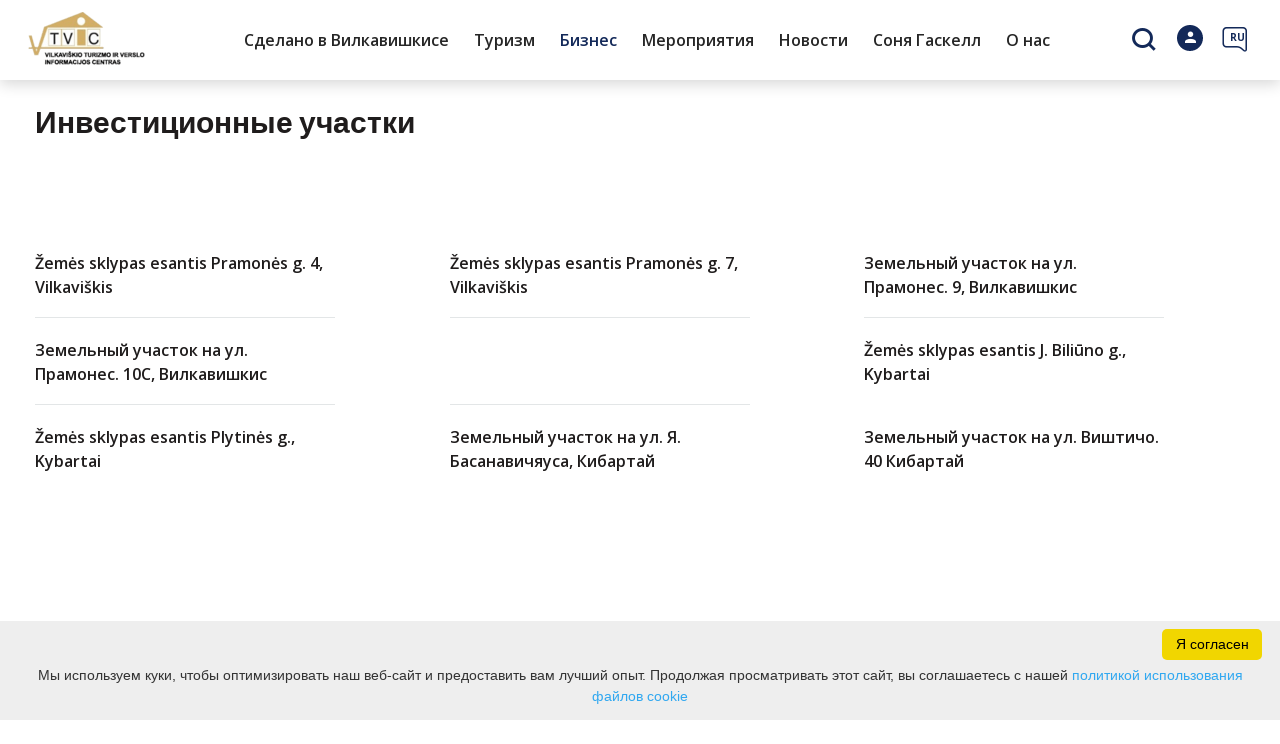

--- FILE ---
content_type: text/html; charset=UTF-8
request_url: https://www.vilkaviskisinfo.lt/ru/investitsionne-uchastki-1/
body_size: 14026
content:
<!DOCTYPE HTML >
<html lang="ru">
<head>
    <meta http-equiv="content-type" content="text/html; charset=UTF-8"/>
    <meta name="viewport" content="width=device-width, initial-scale=1.0, user-scalable=0"/>
    <title>Инвестиционные участки</title>
    <meta property="og:title" content="Инвестиционные участки"/>
                <meta property="og:url" content="https://www.vilkaviskisinfo.lt/ru/investitsionne-uchastki-1/"/>
        
            <link rel="shortcut icon" type="image/png"
              href="https://www.vilkaviskisinfo.lt/data/settings/favicon/zalias-i-standartinis_(1).png"/>
        <link rel="stylesheet" href="https://stackpath.bootstrapcdn.com/bootstrap/4.1.3/css/bootstrap.min.css"
          integrity="sha384-MCw98/SFnGE8fJT3GXwEOngsV7Zt27NXFoaoApmYm81iuXoPkFOJwJ8ERdknLPMO"
          crossorigin="anonymous">
            <link rel="stylesheet"
              href="https://www.vilkaviskisinfo.lt/templates/bebras/demo/css/style.css?v=1767964969">
    
    <link rel="stylesheet" href="https://www.vilkaviskisinfo.lt/templates/css/msg.css">
<script src="https://www.vilkaviskisinfo.lt/templates/js/msg.js"></script>

    
            <script>
        var cookie_text = 'Мы используем куки, чтобы оптимизировать наш веб-сайт и предоставить вам лучший опыт. Продолжая просматривать этот сайт, вы соглашаетесь с нашей';
        var cookie_link_text = 'политикой использования файлов cookie';
        var cookie_link = 'https://www.vilkaviskisinfo.lt/ru/politika-ispolyzovaniya-faylov-cookie/';
        var cookie_close_text = 'Я согласен';
    </script>
    <script type="text/javascript" id="cookieinfo"
            src="https://www.vilkaviskisinfo.lt/templates/js/cookieinfo.js?v=1767964969">
    </script>

        <script type="text/javascript">
        (function(i,s,o,g,r,a,m){ i['GoogleAnalyticsObject']=r;i[r]=i[r]||function(){
                (i[r].q=i[r].q||[]).push(arguments) },i[r].l=1*new Date();a=s.createElement(o),
            m=s.getElementsByTagName(o)[0];a.async=1;a.src=g;m.parentNode.insertBefore(a,m)
        })(window,document,'script','//www.google-analytics.com/analytics.js','ga');

        ga('create', 'G-XSNYQ203MP', 'auto');
        ga('send', 'pageview');
        ga('set', 'anonymizeIp', true);
    </script>

    <link rel="canonical" href="https://www.vilkaviskisinfo.lt/ru/investitsionne-uchastki-1/"/>


<script type="application/ld+json">{"@context":"http://schema.org","@type":"BreadcrumbList","itemListElement":[{"@type":"ListItem","position":1,"name":"\u0411\u0438\u0437\u043d\u0435\u0441","item":"https://www.vilkaviskisinfo.lt/ru/biznes-1/"},{"@type":"ListItem","position":2,"name":"\u0418\u043d\u0432\u0435\u0441\u0442\u0438\u0446\u0438\u043e\u043d\u043d\u044b\u0435 \u0443\u0447\u0430\u0441\u0442\u043a\u0438","item":"https://www.vilkaviskisinfo.lt/ru/investitsionne-uchastki-1/"}]}</script>
    <script type="text/javascript" src="https://www.vilkaviskisinfo.lt/templates/bebras/js/jquery-2.1.3.min.js"></script>
<script type="text/javascript" src="https://www.vilkaviskisinfo.lt/templates/bebras/js/jquery.mmenu.all.js" ></script>
<script src="https://www.vilkaviskisinfo.lt/templates/js/jquery/jquery.sumoselect.min.js"></script>
<script type="text/javascript" src="https://www.vilkaviskisinfo.lt/templates/bebras/js/lazysizes.min.js"></script>
<script type="text/javascript" src="https://www.vilkaviskisinfo.lt/templates/bebras/js/bootstrap.min.js"></script>
<script type="text/javascript" src="https://www.vilkaviskisinfo.lt/templates/bebras/js/jquery.sticky-kit.min.js"></script>
<script type="text/javascript" src="https://www.vilkaviskisinfo.lt/templates/bebras/js/swiper/swiper-bundle.min.js" ></script>
<script type="text/javascript" src="https://www.vilkaviskisinfo.lt/templates/bebras/js/jquery.magnific-popup.min.js"></script>
<script type="text/javascript" src="https://www.vilkaviskisinfo.lt/templates/bebras/js/collapse.js"></script>
<script src="https://www.vilkaviskisinfo.lt/templates/js/request.js"></script>
<script type="text/javascript" src="https://www.vilkaviskisinfo.lt/templates/js/loading.js"></script>
<script src="https://www.vilkaviskisinfo.lt/templates/bebras/js/user.js?v=1.1"></script>
<script src="https://www.vilkaviskisinfo.lt/templates/js/jquery/jquery-ui.min.js"></script>
<script type="text/javascript" src="https://www.vilkaviskisinfo.lt/templates/bebras/js/perfect-scrollbar.min.js"></script>


    <script type="text/javascript" src="https://www.vilkaviskisinfo.lt/templates/bebras/js/nouislider.min.js"></script>
        <script type="text/javascript" src="https://www.vilkaviskisinfo.lt/templates/bebras/js/popper.min.js"></script>
    <script type="text/javascript" src="https://cdnjs.cloudflare.com/ajax/libs/ekko-lightbox/5.3.0/ekko-lightbox.min.js"></script>
    <script type="text/javascript" src="https://www.vilkaviskisinfo.lt/templates/bebras/js/jquery.justifiedGallery.min.js"></script>
    <script type="text/javascript" src="https://www.vilkaviskisinfo.lt/templates/bebras/js/jquery.scrollLock.js"></script>
    <script src="https://www.vilkaviskisinfo.lt/templates/js/likedislike.js"></script>
    <script src="https://www.vilkaviskisinfo.lt/templates/js/List/List.js?v=1767964969"></script>
    <script src="https://www.vilkaviskisinfo.lt/templates/js/fullscreen.js"></script>
    <script src="https://www.vilkaviskisinfo.lt/templates/js/multiple_trips.js"></script>
    <script src="https://www.vilkaviskisinfo.lt/templates/fancybox-3.5.7/jquery.fancybox.min.js"></script>
    <script src="https://www.vilkaviskisinfo.lt/templates/swipebox/js/jquery.swipebox.js"></script>


<link href="https://www.vilkaviskisinfo.lt/templates/js/video-js/video-js.min.css" rel="stylesheet">
<script src="https://www.vilkaviskisinfo.lt/templates/js/video-js/video.min.js"></script>

</head>
<body class=" initial-load">
<style>
.tourism-ads {
    DISPLAY: none;
}


.comment-content {
  display: none;
}

.gallery-mosaic {
  padding-top: 50px;
}

</style>

<header class="header ">
    <div class="container">
        <a class="top-nav-mobile-toggle" href="#mobile-menu"><span class="bebras-icon-Menu"></span><span class="sr-only">Центр туристической и деловой информации Вилкавишкис, государственное учреждение</span></a>
        <div class="logo clearfix">
            <a class="navbar-link" href="https://www.vilkaviskisinfo.lt/ru/">
                                    <img src="https://www.vilkaviskisinfo.lt/data/settings/logo/vilkaviskio_rajono_turizmo_ir_verslo_centras_1_.png"
                                                            alt="Центр туристической и деловой информации Вилкавишкис, государственное учреждение"
                                                />
                            </a>
        </div>
            <div class="mobile-menu" id="mobile-menu">
        <ul class="left-menu">
                                                                            <li>
                                                                                                            <a href="https://www.vilkaviskisinfo.lt/ru/sdelano-vilkavishkise/"  class="" >
                                    Сделано в Вилкавишкисе
                                </a>
                                                                                                </li>
                                                                <li>
                                                                                                            <span class=" ">Туризм</span>
                                                                                <ul>
                    <li>
                                    <a href="https://www.vilkaviskisinfo.lt/ru/chto-delaty/"  class="">
                        Туризм
                    </a>
                            </li>
        
                                <li>

                                    <a href="https://www.vilkaviskisinfo.lt/ru/polnaja-karta/"                                        >
                        Общая карта
                    </a>
                                
            </li>
                                            <li>

                                    <a href="https://www.vilkaviskisinfo.lt/ru/dostoprimechatelynosti/"                                        >
                        Места для посещения
                    </a>
                                
            </li>
                                            <li>

                                    <a href="https://www.vilkaviskisinfo.lt/ru/marshrut/"                                        >
                        Маршруты
                    </a>
                                
            </li>
                                            <li>

                                    <a href="https://www.vilkaviskisinfo.lt/ru/obrazovanie/"                                        >
                        Образование
                    </a>
                                
            </li>
                                            <li>

                                    <a href="https://www.vilkaviskisinfo.lt/ru/sto-delat/"                                        >
                        Активные развлечения
                    </a>
                                
            </li>
                                            <li>

                                    <a href="https://www.vilkaviskisinfo.lt/ru/eda-i-napitki/"                                        >
                        Корм
                    </a>
                                
            </li>
                                            <li>

                                    <a href="https://www.vilkaviskisinfo.lt/ru/zhilye/"                                        >
                        Размещение
                    </a>
                                
            </li>
                                            <li>

                                    <a href="https://www.vilkaviskisinfo.lt/ru/konferents-zal/"                                        >
                        Конференц-залы
                    </a>
                                
            </li>
                                            <li>

                                    <a href="https://www.vilkaviskisinfo.lt/ru/publikatsii/"                                        >
                        Публикации
                    </a>
                                
            </li>
                        </ul>
                    </li>
                                                                <li>
                                                                                                            <span class="selected ">Бизнес</span>
                                                                                <ul>
                    <li>
                                    <a href="https://www.vilkaviskisinfo.lt/ru/biznes-1/"  class="">
                        Бизнес
                    </a>
                            </li>
        
                                <li>

                                    <a href="https://www.vilkaviskisinfo.lt/ru/oborudovanie/"                                        >
                        Действующие хозяйствующие субъекты в Вилкавишкском р
                    </a>
                                
            </li>
                                            <li>

                                    <a href="https://www.verslilietuva.lt/verslauk/"                                        >
                        Начало бизнеса и налоги
                    </a>
                                
            </li>
                                            <li>

                                    <a href="https://www.vilkaviskisinfo.lt/ru/investitsionne-uchastki-1/"                     class="selected"                    >
                        Инвестиционные участки
                    </a>
                                
            </li>
                                            <li>

                                    <a href="https://vilkaviskis.lt/administracija/veiklos-sritys/parama-verslui/"                                        >
                        Программа поддержки малого и среднего бизнеса
                    </a>
                                
            </li>
                                            <li>

                                    <a href="https://uzt.lt/darbo-ieskantiems/paramos-priemones/parama-verslo-kurimui/86"                                        >
                        Информация о службе занятости
                    </a>
                                
            </li>
                                            <li>

                                    <a href="https://chamber.lt/"                                        >
                        Каунасская торгово-промышленная и ремесленная палата
                    </a>
                                
            </li>
                                            <li>

                                    <a href="https://www.vilkaviskisinfo.lt/ru/alyternativny-biznes/"                                        >
                        Альтернативный бизнес
                    </a>
                                
            </li>
                                            <li>

                                    <a href="https://www.vilkaviskisinfo.lt/ru/obshtestvenne-predpriyatiya/"                                        >
                        Общественные предприятия
                    </a>
                                
            </li>
                                            <li>

                                    <a href="https://www.vilkaviskisinfo.lt/ru/sotsialyny-biznes/"                                        >
                        Социальный бизнес
                    </a>
                                
            </li>
                        </ul>
                    </li>
                                                                <li>
                                                                                                            <a href="https://www.vilkaviskisinfo.lt/ru/meropriyatiya/"  class="" >
                                    Мероприятия
                                </a>
                                                                                                </li>
                                                                <li>
                                                                                                            <a href="https://www.vilkaviskisinfo.lt/ru/hovosti/"  class="" >
                                    Новости
                                </a>
                                                                                                </li>
                                                                                                                        <li>
                                                                                                            <span class=" ">Соня Гаскелл</span>
                                                                                <ul>
                    <li>
                                    <a href="https://www.vilkaviskisinfo.lt/ru/editable-separated/id-412/"  class="">
                        Соня Гаскелл
                    </a>
                            </li>
        
                                                    </ul>
                    </li>
                                                                <li>
                                                                                                            <span class=" ">О нас</span>
                                                                                <ul>
                    <li>
                                                                                                                        <a href="https://www.vilkaviskisinfo.lt/ru/editable-separated/id-76/" class="">
                                    О нас
                                </a>
                                                                                </li>
        
                                <li>

                                    <a href="https://www.vilkaviskisinfo.lt/ru/editable-separated/id-76/"                                        >
                        Контакты
                    </a>
                                
            </li>
                                            <li>

                                    <a href="https://www.vilkaviskisinfo.lt/ru/editable-separated/id-95/"                                        >
                        Устав
                    </a>
                                
            </li>
                                                                <li>

                                    <a href="https://www.vilkaviskisinfo.lt/ru/otchet-o-deyatelynosti/"                                        >
                        Отчеты о деятельности
                    </a>
                                
            </li>
                                            <li>

                                    <a href="https://www.vilkaviskisinfo.lt/ru/strategicheskiy-plan-vilkaviskis-tvic-na-2022-2024-gg/"                                        >
                        Стратегический план Vilkaviškis TVIC на 2022–2024 гг.
                    </a>
                                
            </li>
                                                                <li>

                                    <a href="https://www.vilkaviskisinfo.lt/ru/editable-separated/id-257/"                                        >
                        Вилкавишкский р. еж. 2022-2027 гг. стратегия туризма
                    </a>
                                
            </li>
                                            <li>

                                    <a href="https://www.vilkaviskisinfo.lt/ru/editable-separated/id-353/"                                        >
                         копировать
                    </a>
                                
            </li>
                        </ul>
                    </li>
                                    </ul>
        <div class='mobile-language-switch' id="appendable-language-switch">
            <ul>
                                                        <li><a class='' href='https://www.vilkaviskisinfo.lt/investiciniai-sklypai-1/'>
                            <div class='language-img'><img src='https://www.vilkaviskisinfo.lt/templates/bebras/img/blank.gif'
                                                           class='flag flag-lt' alt="flag-icon Литовский"></div>
                            Литовский</a></li>
                                                        <li><a class='' href='https://www.vilkaviskisinfo.lt/pl/dzia-ki-inwestycyjne-1/'>
                            <div class='language-img'><img src='https://www.vilkaviskisinfo.lt/templates/bebras/img/blank.gif'
                                                           class='flag flag-pl' alt="flag-icon Польский"></div>
                            Польский</a></li>
                                                        <li><a class='' href='https://www.vilkaviskisinfo.lt/en/investment-plots-1/'>
                            <div class='language-img'><img src='https://www.vilkaviskisinfo.lt/templates/bebras/img/blank.gif'
                                                           class='flag flag-en' alt="flag-icon Aнглийский"></div>
                            Aнглийский</a></li>
                                                        <li><a class='selected' href='https://www.vilkaviskisinfo.lt/ru/investitsionne-uchastki-1/'>
                            <div class='language-img'><img src='https://www.vilkaviskisinfo.lt/templates/bebras/img/blank.gif'
                                                           class='flag flag-ru' alt="flag-icon Русский"></div>
                            Русский</a></li>
                                                        <li><a class='' href='https://www.vilkaviskisinfo.lt/de/investitionsgrundstucke-1/'>
                            <div class='language-img'><img src='https://www.vilkaviskisinfo.lt/templates/bebras/img/blank.gif'
                                                           class='flag flag-de' alt="flag-icon Немецкий"></div>
                            Немецкий</a></li>
                            </ul>
        </div>
        <div class='mobile-account-block' id="menu-account-block">
    <ul class='mm-listview'>
        <li class='account-name'>
            <a class='selected'>
                <span>
                                            <span class="bebras-icon-avatar"></span>
                                    </span>
                 
            </a>
        </li>
                            <li>
                <a href="https://www.vilkaviskisinfo.lt/ru/moi-puteshestviya/"><span></span>Мои путешествия</a>
            </li>
                    <li>
                <a href="https://www.vilkaviskisinfo.lt/ru/korzina/"><span></span>Корзина покупок</a>
            </li>
                    <li>
                <a href="https://www.vilkaviskisinfo.lt/ru/zakaz/"><span></span>Заказы</a>
            </li>
                    <li>
                <a href="https://www.vilkaviskisinfo.lt/ru/"><span></span>Редактировать профиль</a>
            </li>
                <li>
            <a href="javascript:;" onclick ="return logout();"><span></span>Выход из системы</a>
        </li>
    </ul>
</div>
        <div class="close-mm"><span class="bebras-icon-close"></span></div>
    </div>
    <div class="menu-con">
        <nav id="my-menu" class="main-menu clearfix" >
            <ul class="left-menu">
                                                                                                                        <li tabindex="0" class="                                                             submenu-standart                                                         "
                        >
                                                            <a tabindex="-1" href="https://www.vilkaviskisinfo.lt/ru/sdelano-vilkavishkise/" >
                                    Сделано в Вилкавишкисе
                                </a>
                                                        
                        </li>
                                                                                                        <li tabindex="0" class="                                                            sub-menu-parent                                                         "
                        >
                                                            <a tabindex="-1" href="https://www.vilkaviskisinfo.lt/ru/chto-delaty/" >
                                    Туризм
                                </a>
                                                            <div class="sub-menu-col-9 scroll">
        <div class="sub-menu-list">
                                                <div class="nav-column">
                        <a class="" href="https://www.vilkaviskisinfo.lt/ru/polnaja-karta/" target="">                                                    <div class="sub-menu-img">
                                <img data-sizes="auto" class="image lazyload"
                                    src="[data-uri]"
                                    data-src="https://www.vilkaviskisinfo.lt/templates/images/no_photo/660x440.jpg"
                                    data-srcset="
                                                                            https://www.vilkaviskisinfo.lt/data/editable/submenu/bendras.jpg 205w,
                                                                                                                https://www.vilkaviskisinfo.lt/data/editable/mobile/bendras.jpg  800w
                                    "
                                     alt="Общая карта"
                                >
                            </div>
                                                <div class="sub-menu-title">
                                Общая карта
                        </div>
                        </a>                                            </div>
                                                                <div class="nav-column">
                        <a class="" href="https://www.vilkaviskisinfo.lt/ru/dostoprimechatelynosti/" target="">                                                    <div class="sub-menu-img">
                                <img data-sizes="auto" class="image lazyload"
                                    src="[data-uri]"
                                    data-src="https://www.vilkaviskisinfo.lt/templates/images/no_photo/660x440.jpg"
                                    data-srcset="
                                                                            https://www.vilkaviskisinfo.lt/data/editable/submenu/Andrius_(50).jpg 205w,
                                                                                                                https://www.vilkaviskisinfo.lt/data/editable/mobile/Andrius_(50).jpg  800w
                                    "
                                     alt="Места для посещения"
                                >
                            </div>
                                                <div class="sub-menu-title">
                                Места для посещения
                        </div>
                        </a>                                            </div>
                                                                <div class="nav-column">
                        <a class="" href="https://www.vilkaviskisinfo.lt/ru/marshrut/" target="">                                                    <div class="sub-menu-img">
                                <img data-sizes="auto" class="image lazyload"
                                    src="[data-uri]"
                                    data-src="https://www.vilkaviskisinfo.lt/templates/images/no_photo/660x440.jpg"
                                    data-srcset="
                                                                            https://www.vilkaviskisinfo.lt/data/editable/submenu/6_001.jpg 205w,
                                                                                                                https://www.vilkaviskisinfo.lt/data/editable/mobile/6_001.jpg  800w
                                    "
                                     alt="Маршруты"
                                >
                            </div>
                                                <div class="sub-menu-title">
                                Маршруты
                        </div>
                        </a>                                            </div>
                                                                <div class="nav-column">
                        <a class="" href="https://www.vilkaviskisinfo.lt/ru/obrazovanie/" target="">                                                    <div class="sub-menu-img">
                                <img data-sizes="auto" class="image lazyload"
                                    src="[data-uri]"
                                    data-src="https://www.vilkaviskisinfo.lt/templates/images/no_photo/660x440.jpg"
                                    data-srcset="
                                                                            https://www.vilkaviskisinfo.lt/data/editable/submenu/edukacines_vilkaviskis.jpg 205w,
                                                                                                                https://www.vilkaviskisinfo.lt/data/editable/mobile/edukacines_vilkaviskis.jpg  800w
                                    "
                                     alt="Образование"
                                >
                            </div>
                                                <div class="sub-menu-title">
                                Образование
                        </div>
                        </a>                                            </div>
                                                                <div class="nav-column">
                        <a class="" href="https://www.vilkaviskisinfo.lt/ru/sto-delat/" target="">                                                    <div class="sub-menu-img">
                                <img data-sizes="auto" class="image lazyload"
                                    src="[data-uri]"
                                    data-src="https://www.vilkaviskisinfo.lt/templates/images/no_photo/660x440.jpg"
                                    data-srcset="
                                                                            https://www.vilkaviskisinfo.lt/data/editable/submenu/Paezeriu_ezeras_-_jachtos_(3).jpg 205w,
                                                                                                                https://www.vilkaviskisinfo.lt/data/editable/mobile/Paezeriu_ezeras_-_jachtos_(3).jpg  800w
                                    "
                                     alt="Активные развлечения"
                                >
                            </div>
                                                <div class="sub-menu-title">
                                Активные развлечения
                        </div>
                        </a>                                            </div>
                                                                <div class="nav-column">
                        <a class="" href="https://www.vilkaviskisinfo.lt/ru/eda-i-napitki/" target="">                                                    <div class="sub-menu-img">
                                <img data-sizes="auto" class="image lazyload"
                                    src="[data-uri]"
                                    data-src="https://www.vilkaviskisinfo.lt/templates/images/no_photo/660x440.jpg"
                                    data-srcset="
                                                                            https://www.vilkaviskisinfo.lt/data/editable/submenu/maitinimas1.jpg 205w,
                                                                                                                https://www.vilkaviskisinfo.lt/data/editable/mobile/maitinimas1.jpg  800w
                                    "
                                     alt="Корм"
                                >
                            </div>
                                                <div class="sub-menu-title">
                                Корм
                        </div>
                        </a>                                            </div>
                                                                <div class="nav-column">
                        <a class="" href="https://www.vilkaviskisinfo.lt/ru/zhilye/" target="">                                                    <div class="sub-menu-img">
                                <img data-sizes="auto" class="image lazyload"
                                    src="[data-uri]"
                                    data-src="https://www.vilkaviskisinfo.lt/templates/images/no_photo/660x440.jpg"
                                    data-srcset="
                                                                            https://www.vilkaviskisinfo.lt/data/editable/submenu/seimos_vila.jpg 205w,
                                                                                                                https://www.vilkaviskisinfo.lt/data/editable/mobile/seimos_vila.jpg  800w
                                    "
                                     alt="Размещение"
                                >
                            </div>
                                                <div class="sub-menu-title">
                                Размещение
                        </div>
                        </a>                                            </div>
                                                                <div class="nav-column">
                        <a class="" href="https://www.vilkaviskisinfo.lt/ru/konferents-zal/" target="">                                                    <div class="sub-menu-img">
                                <img data-sizes="auto" class="image lazyload"
                                    src="[data-uri]"
                                    data-src="https://www.vilkaviskisinfo.lt/templates/images/no_photo/660x440.jpg"
                                    data-srcset="
                                                                            https://www.vilkaviskisinfo.lt/data/editable/submenu/konferencijos.jpg 205w,
                                                                                                                https://www.vilkaviskisinfo.lt/data/editable/mobile/konferencijos.jpg  800w
                                    "
                                     alt="Конференц-залы"
                                >
                            </div>
                                                <div class="sub-menu-title">
                                Конференц-залы
                        </div>
                        </a>                                            </div>
                                                                <div class="nav-column">
                        <a class="" href="https://www.vilkaviskisinfo.lt/ru/publikatsii/" target="">                                                    <div class="sub-menu-img">
                                <img data-sizes="auto" class="image lazyload"
                                    src="[data-uri]"
                                    data-src="https://www.vilkaviskisinfo.lt/templates/images/no_photo/660x440.jpg"
                                    data-srcset="
                                                                            https://www.vilkaviskisinfo.lt/data/editable/submenu/24.jpg 205w,
                                                                                                                https://www.vilkaviskisinfo.lt/data/editable/mobile/24.jpg  800w
                                    "
                                     alt="Публикации"
                                >
                            </div>
                                                <div class="sub-menu-title">
                                Публикации
                        </div>
                        </a>                                            </div>
                                    </div>
    </div>

                        </li>
                                                                                                        <li tabindex="0" class="selected                                                             sub-menu-parent                                                         "
                        >
                                                            <a tabindex="-1" href="https://www.vilkaviskisinfo.lt/ru/biznes-1/" >
                                    Бизнес
                                </a>
                                                            <div class="sub-menu-col-9 scroll">
        <div class="sub-menu-list">
                                                <div class="nav-column">
                        <a class="" href="https://www.vilkaviskisinfo.lt/ru/oborudovanie/" target="">                                                <div class="sub-menu-title">
                                Действующие хозяйствующие субъекты в Вилкавишкском р
                        </div>
                        </a>                                            </div>
                                                                <div class="nav-column">
                        <a class="" href="https://www.verslilietuva.lt/verslauk/" target="">                                                <div class="sub-menu-title">
                                Начало бизнеса и налоги
                        </div>
                        </a>                                            </div>
                                                                <div class="nav-column">
                        <a class="selected" href="https://www.vilkaviskisinfo.lt/ru/investitsionne-uchastki-1/" target="">                                                <div class="sub-menu-title">
                                Инвестиционные участки
                        </div>
                        </a>                                            </div>
                                                                <div class="nav-column">
                        <a class="" href="https://vilkaviskis.lt/administracija/veiklos-sritys/parama-verslui/" target="">                                                <div class="sub-menu-title">
                                Программа поддержки малого и среднего бизнеса
                        </div>
                        </a>                                            </div>
                                                                <div class="nav-column">
                        <a class="" href="https://uzt.lt/darbo-ieskantiems/paramos-priemones/parama-verslo-kurimui/86" target="">                                                <div class="sub-menu-title">
                                Информация о службе занятости
                        </div>
                        </a>                                            </div>
                                                                <div class="nav-column">
                        <a class="" href="https://chamber.lt/" target="">                                                <div class="sub-menu-title">
                                Каунасская торгово-промышленная и ремесленная палата
                        </div>
                        </a>                                            </div>
                                                                <div class="nav-column">
                        <a class="" href="https://www.vilkaviskisinfo.lt/ru/alyternativny-biznes/" target="">                                                <div class="sub-menu-title">
                                Альтернативный бизнес
                        </div>
                        </a>                                            </div>
                                                                <div class="nav-column">
                        <a class="" href="https://www.vilkaviskisinfo.lt/ru/obshtestvenne-predpriyatiya/" target="">                                                <div class="sub-menu-title">
                                Общественные предприятия
                        </div>
                        </a>                                            </div>
                                                                <div class="nav-column">
                        <a class="" href="https://www.vilkaviskisinfo.lt/ru/sotsialyny-biznes/" target="">                                                <div class="sub-menu-title">
                                Социальный бизнес
                        </div>
                        </a>                                            </div>
                                    </div>
    </div>

                        </li>
                                                                                                        <li tabindex="0" class="                                                             submenu-standart                                                         "
                        >
                                                            <a tabindex="-1" href="https://www.vilkaviskisinfo.lt/ru/meropriyatiya/" >
                                    Мероприятия
                                </a>
                                                        
                        </li>
                                                                                                        <li tabindex="0" class="                                                             submenu-standart                                                         "
                        >
                                                            <a tabindex="-1" href="https://www.vilkaviskisinfo.lt/ru/hovosti/" >
                                    Новости
                                </a>
                                                        
                        </li>
                                                                                                                                                                                <li tabindex="0" class="                                                            sub-menu-parent                                                         "
                        >
                                                            <a tabindex="-1" href="https://www.vilkaviskisinfo.lt/ru/editable-separated/id-412/" >
                                    Соня Гаскелл
                                </a>
                                                            <div class="scroll">
        <div class="sub-menu-list">
                                                                            </div>
    </div>

                        </li>
                                                                                                        <li tabindex="0" class="                                                            sub-menu-parent                                                         submenu-standart"
                        >
                                                                                                                                                                                    <a tabindex="-1" href="https://www.vilkaviskisinfo.lt/ru/editable-separated/id-76/">
                                                О нас
                                            </a>
                                                                                                                                        <div class="scroll">
        <div class="sub-menu-list">
                                                <div class="nav-column">
                        <a class="" href="https://www.vilkaviskisinfo.lt/ru/editable-separated/id-76/" target="">                                                        <div class="sub-menu-title">
                                Контакты
                            </div>
                            </a>                                            </div>
                                                                <div class="nav-column">
                        <a class="" href="https://www.vilkaviskisinfo.lt/ru/editable-separated/id-95/" target="">                                                        <div class="sub-menu-title">
                                Устав
                            </div>
                            </a>                                            </div>
                                                                                            <div class="nav-column">
                        <a class="" href="https://www.vilkaviskisinfo.lt/ru/otchet-o-deyatelynosti/" target="">                                                        <div class="sub-menu-title">
                                Отчеты о деятельности
                            </div>
                            </a>                                            </div>
                                                                <div class="nav-column">
                        <a class="" href="https://www.vilkaviskisinfo.lt/ru/strategicheskiy-plan-vilkaviskis-tvic-na-2022-2024-gg/" target="">                                                        <div class="sub-menu-title">
                                Стратегический план Vilkaviškis TVIC на 2022–2024 гг.
                            </div>
                            </a>                                            </div>
                                                                                            <div class="nav-column">
                        <a class="" href="https://www.vilkaviskisinfo.lt/ru/editable-separated/id-257/" target="">                                                        <div class="sub-menu-title">
                                Вилкавишкский р. еж. 2022-2027 гг. стратегия туризма
                            </div>
                            </a>                                            </div>
                                                                <div class="nav-column">
                        <a class="" href="https://www.vilkaviskisinfo.lt/ru/editable-separated/id-353/" target="">                                                        <div class="sub-menu-title">
                                 копировать
                            </div>
                            </a>                                            </div>
                                    </div>
    </div>

                        </li>
                                                </ul>

            <ul class="right-menu">
                
                                <li class="search-block" id="search-block">
                    <a href="javascript:;" class="bebras-icon-search2" aria-label="Поиск"></a>

<div id="cd-search" class="cd-search search-input" onsubmit="searchSolr()">
    <div class="close-search"></div>
    <form action="https://www.vilkaviskisinfo.lt/ru/poisk/" method="get">
        <input id="searchfield" type="search" name="q" autocomplete="off" class="search-place" placeholder="Поиск">
        <label for="searchfield" class="sr-only">Поиск</label>
    </form>
    <div class="row" id="result-cont"></div>
</div>
                </li>
                                
                <li class="account" id="account-block">
    <a href="#login-pop" class="login-pop">
                    <span class="no-login bebras-icon-avatar"><span class="sr-only"> Авторизоваться</span></span>
            </a>
                <div id="login-pop" class="white-popup-block mfp-hide">
        <div class="login-block">
            <button title="Close (Esc)" type="button" class="mfp-close">×</button>
            <h3>Вход / Регистрация</h3>
            <div class="login-block-container">
                <div class="form-zone login">
                    <h3>Существующий аккаунт</h3>
                    <form action="" id="ajaxLogin" method="post" target="_self" _lpchecked="1">
                        <div>
                            <label for="login_name">Эл. почта</label>
                            <input id="login_name" class="comment-input" type="text" name="login_form[email]" value=""
                                   autocomplete="off">
                        </div>
                        <div class="">
                            <label for="login-pass">Пароль</label>
                            <input id="login-pass" class="comment-input" type="password" name="login_form[password]"
                                   autocomplete="off">
                        </div>
                                                <div id="log-errors">

                        </div>
                        <div class="btn-area">
                            <a href="javascript:;" onclick ="$('#ajaxLogin').submit();" class="btn dark">Авторизоваться</a>
                            <a id="reminder_" class="btn" href="javascript:;">Я забыл</a>
                            <a class="register btn dark show-reg-block" href="javascript:;">регистрироваться</a>
                        </div>
                    </form>
                </div>
                <div class="members-cont">
                    <h3>Подключение с соц. записи</h3>
                    <div class="social-login-content">

                                                    <div id="facebookLoginBtn" onclick="loginFb(true);">
                                <span></span>Авторизироваться через Facebook</div>
                                                                                                                            <div class="privacy-policy-login">Регистрируясь, вы соглашаетесь с нашими <a target="_blank" href="https://www.vilkaviskisinfo.lt/ru/konfidentsialynosty/">Политика конфиденциальности</a></div>
                                            </div>
                </div>
            </div>
        </div>
        <div class="reg-block">
            <button title="Close (Esc)" type="button" class="mfp-close">×</button>
            <a class="btn back-login"></a>
            <h3>регистраци </h3>
            <div class="members-cont">
                <div class="form-zone">
                    <form action="" id="ajaxRegister" method="post" target="_self" _lpchecked="1">
                        <input id="e_input3" name="e" value="save" type="hidden">
                        <div class="reg-input-area">
                            <div>
                                <div class="">
                                    <label for="reg-name">Название</label>
                                    <input id="reg-name" class="comment-input" type="text" name="register_form[first_name]" value=""
                                           autocomplete="off">
                                </div>
                                <div class="">
                                    <label for="reg-lastname">Фамилия</label>
                                    <input id="reg-lastname" class="comment-input" type="text" name="register_form[last_name]" value=""
                                           autocomplete="off">
                                </div>
                                <div class="">
                                    <label for="reg-email">Эл. почта</label>
                                    <input id="reg-email" class="comment-input" type="text" name="register_form[email]" value=""
                                           autocomplete="off">
                                </div>
                            </div>
                            <div>
                                <div class="">
                                    <label for="reg-pass">Пароль</label>
                                    <input id="reg-pass" class="comment-input" type="password" name="register_form[password]"
                                           autocomplete="off">
                                </div>
                                <div class="">
                                    <label for="reg-pass2">Повторить пароль</label>
                                    <input id="reg-pass2" class="comment-input" type="password" name="register_form[password2]"
                                           autocomplete="off">
                                </div>
                            </div>
                        </div>
                                                <div class="privat-rules">
                            Регистрируясь, вы соглашаетесь с нашими <a target="_blank" href="https://www.vilkaviskisinfo.lt/ru/konfidentsialynosty/">Политика конфиденциальности</a>
                        </div>
                                                <a href="javascript:;" onclick ="$('#ajaxRegister').submit();" class="register btn">регистрироваться</a>
                        <div id="reg-errors">
                        </div>
                    </form>
                </div>
            </div>
        </div>
        <div class="form-zone pass-reminder">
            <button title="Close (Esc)" type="button" class="mfp-close">×</button>
            <a class="btn back-login"></a>
            <h3>Напоминание пароля</h3>
            <form action="" id="ajaxReminder" method="post" target="_self" _lpchecked="1">
                <input id="e_input2" name="e" value="save" type="hidden">

                <div class="">
                    <label for="remind_email">Эл. почта</label>
                    <input id="remind_email" class="comment-input" type="text" name="f[email]" value=""
                           autocomplete="off">
                </div>

                <div class="btn-area">
                    <a href="javascript:;" onclick ="$('#ajaxReminder').submit();" id="reminder_" class="btn">Отзыв</a>
                </div>
                <div id="remind-errors">
                </div>
            </form>
        </div>
    </div>


<script type="text/javascript">
    var reminder_errors = $('#remind-errors');
    $('#ajaxReminder').submit(function ()
    {
        var form = $(this).serialize();

        startLoading();
        reminder_errors.html('');
        $.ajax({
            url: "https://www.vilkaviskisinfo.lt/ru/?module=members&action=psw_recovery",
            data: form,
            type: "POST",
            dataType: 'json',
            success: function (result)
            {
                stopLoading();
                if (result.message)
                reminder_errors.append('<div class="space-bracket red"><span>' + result.message + '</span></div>');
            }
        });

        return false;
    });

    var login_errors = $('#log-errors');
    $('#ajaxLogin').submit(function ()
    {
        var form = $(this).serialize();

        startLoading();
        login_errors.html('');
        $.ajax({
            url: "https://www.vilkaviskisinfo.lt/ru/?module=members&action=login",
            data: form,
            type: "POST",
            dataType: 'json',
            success: function (result)
            {
                stopLoading();
                if (result.errors)
                {
                    $.each(result.errors, function (i, val)
                    {
                        login_errors.append('<div class="space-bracket red"><span>' + val + '</span></div>');
                    });
                }
                else
                {
                    var magnificPopup = $.magnificPopup.instance;
                    magnificPopup.close();
                    afterLogin();
                }
            }
        });

        return false;
    });

    var register_errors = $('#reg-errors');
    $('#ajaxRegister').submit(function ()
    {
        startLoading();
        var form = $(this).serialize();
        register_errors.html('');
        $.ajax({
            url: "https://www.vilkaviskisinfo.lt/ru/?module=members&action=register",
            data: form,
            type: "POST",
            dataType: 'json',
            success: function (result)
            {
                stopLoading();
                if (result.errors)
                {
                    $.each(result.errors, function (i, val)
                    {
                        register_errors.append('<div class="space-bracket red"><span>' + val + '</span></div>');
                        return false;
                    });
                }
                else
                {
                    var success_text = "##registracija-sekminga##";
                    var email_text = "##el-pastu-issiunteme-aktyvacijos-nuoroda##";
                    register_errors.append('<div class="space-bracket red"><span>' + success_text + '</span></div>');
                    register_errors.append('<div class="space-bracket red"><span>' + email_text + '</span></div>');
                }
            }
        });

        return false;
    });

    $(function ()
    {
        $('.login-pop').magnificPopup({
            type: 'inline',
            preloader: false,
            focus: '#username',
            modal: true
        });

        $(".show-reg-block").on('click', function() {
            $(".login-block").slideUp();
            $(".reg-block").slideDown();
        });

        $(".back-login").on('click', function() {
            $(".login-block").slideDown();
            $(".reg-block, .form-zone.pass-reminder").slideUp();
        });

        $("#reminder_").on("click", function(){
            $(".login-block").slideUp();
            $(".form-zone.pass-reminder").slideDown();
        });
    });
</script>

    </li>

                <li class="sub-menu-parent language-switch mobile-language-switch d-none">
                                                                                                                                                                                                                                                                                                            <a class="kalba">
                                <span>##kalba##</span>
                            </a>
                                                                                                                                     <ul class="sub-menu">
                        <div>
                            
                                                                                                                                                                                                                                                                                                                                                
                                                                <li>
                                    <a href="//investiciniai-sklypai-1/">
                                        <span class="mobile"><span><img src="https://www.vilkaviskisinfo.lt/templates/bebras/img/blank.gif" class="flag flag-lt" alt="flag-icon Литовский"></span> Литовский</span>
                                    </a>
                                </li>

                            
                                                                                                                                                                                                                                                                                                                                                
                                                                <li>
                                    <a href="/pl/dzia-ki-inwestycyjne-1/">
                                        <span class="mobile"><span><img src="https://www.vilkaviskisinfo.lt/templates/bebras/img/blank.gif" class="flag flag-pl" alt="flag-icon Польский"></span> Польский</span>
                                    </a>
                                </li>

                            
                                                                                                                                                                                                                                                                                                                                                
                                                                <li>
                                    <a href="/en/investment-plots-1/">
                                        <span class="mobile"><span><img src="https://www.vilkaviskisinfo.lt/templates/bebras/img/blank.gif" class="flag flag-en" alt="flag-icon Aнглийский"></span> Aнглийский</span>
                                    </a>
                                </li>

                            
                                                                                                                                                                                                                                                                                                                                                
                                                                <li class="selected-language">
                                    <a href="/ru/investitsionne-uchastki-1/">
                                        <span class="mobile"><span><img src="https://www.vilkaviskisinfo.lt/templates/bebras/img/blank.gif" class="flag flag-ru" alt="flag-icon Русский"></span> Русский</span>
                                    </a>
                                </li>

                            
                                                                                                                                                                                                                                                                                                                                                
                                                                <li>
                                    <a href="/de/investitionsgrundstucke-1/">
                                        <span class="mobile"><span><img src="https://www.vilkaviskisinfo.lt/templates/bebras/img/blank.gif" class="flag flag-de" alt="flag-icon Немецкий"></span> Немецкий</span>
                                    </a>
                                </li>

                                                    </div>
                    </ul>
                </li>

                <li class="sub-menu-parent language-switch">
                                                                                                                                                                                                                                                                                                            <a href="">
                                <span>RU</span>
                            </a>
                                                                                                                
                    <ul>
                        
                                                                                                                
                                                                                                                                                                                                                                                                                                                                        <li >
                                <a href="//investiciniai-sklypai-1/">
                                    <div>
                                        <img src="https://www.vilkaviskisinfo.lt/templates/bebras/img/blank.gif"
                                             class="flag flag-lt"
                                             alt="flag-icon Литовский">
                                    </div>
                                    Литовский
                                </a>
                            </li>
                        
                                                                                                                
                                                                                                                                                                                                                                                                                                                                        <li >
                                <a href="/pl/dzia-ki-inwestycyjne-1/">
                                    <div>
                                        <img src="https://www.vilkaviskisinfo.lt/templates/bebras/img/blank.gif"
                                             class="flag flag-pl"
                                             alt="flag-icon Польский">
                                    </div>
                                    Польский
                                </a>
                            </li>
                        
                                                                                                                
                                                                                                                                                                                                                                                                                                                                        <li >
                                <a href="/en/investment-plots-1/">
                                    <div>
                                        <img src="https://www.vilkaviskisinfo.lt/templates/bebras/img/blank.gif"
                                             class="flag flag-en"
                                             alt="flag-icon Aнглийский">
                                    </div>
                                    Aнглийский
                                </a>
                            </li>
                        
                                                                                                                
                                                                                                                                                                                                                                                                                                                                        <li class="active">
                                <a href="/ru/investitsionne-uchastki-1/">
                                    <div>
                                        <img src="https://www.vilkaviskisinfo.lt/templates/bebras/img/blank.gif"
                                             class="flag flag-ru"
                                             alt="flag-icon Русский">
                                    </div>
                                    Русский
                                </a>
                            </li>
                        
                                                                                                                
                                                                                                                                                                                                                                                                                                                                        <li >
                                <a href="/de/investitionsgrundstucke-1/">
                                    <div>
                                        <img src="https://www.vilkaviskisinfo.lt/templates/bebras/img/blank.gif"
                                             class="flag flag-de"
                                             alt="flag-icon Немецкий">
                                    </div>
                                    Немецкий
                                </a>
                            </li>
                                            </ul>
                </li>
                            </ul>

            <div class="menu-bg"></div>

            <div class="mob-menu" style="float: right;">
                <div class="mobile-search-block"> <a class="bebras-icon-search2" id="mobile-search-trigger"></a>

<div id="cd-search" class="cd-search search-input" onsubmit="searchSolr()">
    <div class="close-search"></div>
    <form action="https://www.vilkaviskisinfo.lt/ru/poisk/" method="get">
        <input id="searchfield-mobile" type="search" name="q" autocomplete="off" class="search-place" placeholder="Поиск">
        <label for="searchfield-mobile" class="sr-only">Поиск</label>
    </form>
    <div class="row" id="result-cont-mobile"></div>
</div>
</div>
                                                            </div>
        </nav>
    </div>
    <script type="text/javascript">
    $(".search-input input").keyup(function(e) {
        if (e.keyCode === 27) {
            $(".search-block > a").removeClass('selected');
            $('.search-block').removeClass('show-search');
        }
    });

    if($( window ).width() >= 1160) {
        searchfield = $('#searchfield');
    } else {
        searchfield = $('#searchfield-mobile');
    }

    let searchTimeout;
    let current;
    $(window).load(function(){
        searchfield.keyup(function(e){
            if (e.which !== 40 && e.which !== 38) { // down
                clearTimeout(searchTimeout);
                searchTimeout = setTimeout(searchSolr, 300);
            } else {
                walkSuggestions(e.which)
            }
        });
    });

    let typedValue = "";

    function searchSolr(){
        if(searchfield.val().length == 0){
            $('#result-cont').html('');
            $('.cd-search').removeClass('is-visible');
            $('header.small-header').removeClass('mob-search-active');
            return;
        }

        request('searchSuggestions', {
            type: 'POST',
            url: 'https://www.vilkaviskisinfo.lt/?module=search&action=suggestions&lang_code=3',
            data : {
                ajax : 1,
                index: 1,
                query : searchfield.val()
            },
            success: function(result){
                if($( window ).width() >= 1160) {
                    $('#result-cont').html(result);
                    current = null;
                    typedValue = searchfield.val();
                } else {
                    $('#result-cont-mobile').html(result);
                }
            }
        });
    }


    $('.search-block > a').on('click', function(event){
        if ($('#searchfield').val() &&  $('.cd-search').hasClass('is-visible')) {
            $('#searchfield').parent().submit();
        }
        toggleSearch();
        if (!$('#searchfield').is(":empty")) {

        }
    });


    $('.close-search').on('click', function(event){
        event.preventDefault();
        toggleSearch("close");
    });


    jQuery(document).on('keyup',function(evt) {
        if (evt.keyCode == 27) {
            event.preventDefault();
            toggleSearch("close");
        }
    });


    function toggleSearch(type) {
        searchSolr();
        if(type=="close") {
            $('header.small-header').removeClass('mob-search-active');
            $('.search-block').removeClass('show-search');
            $('.cd-search').removeClass('is-visible');
            $(".search-block").removeClass('selected');
            $('body').removeClass('stop-scrolling');
            $('.menu-bg').removeClass('active-menu-bg');
        } else {
            //toggle search visibility
            $('header.small-header').toggleClass('mob-search-active');
            $('body').toggleClass('stop-scrolling');
            $('.search-block').toggleClass('show-search');
            $('.cd-search').toggleClass('is-visible');
            $('.search-block').toggleClass('selected');
            $('.menu-bg').toggleClass('active-menu-bg');
            var input = document.getElementById('searchfield');
            input.focus();
            input.select();
            if($(window).width() > 1190 && $('.cd-search').hasClass('is-visible')) $('.cd-search').find('input[type="search"]').focus();
        }
    }

    $(document).mouseup(function(e)
    {
        var container = $(".cd-search");

        // if the target of the click isn't the container nor a descendant of the container
        if (!container.is(e.target) && container.has(e.target).length === 0)
        {
            toggleSearch("close");
        }
    });

    //mobile

    $('#mobile-search-trigger').on('click', function(event){
        event.preventDefault();
        toggleSearch();
    });

    $( document ).ready(function() {
       $('.hp-search .search-place').keydown(function(e) {
           var code = e.key;
           var value = $(this).val();
           if(code === "Enter") {
               e.preventDefault();
           }
           if( $(".mobile-search-block").css('display') == 'none') {
               $('.search-block > a').trigger( "click" );
               $('#searchfield').val(value);
           } else {
               $('#mobile-search-trigger').trigger( "click" );
               $('#searchfield-mobile').val(value);
               $('#searchfield-mobile').focus();
           }
           this.value = '';
       })
    });

    function goNext(){
        if (current){
            if(current.next().length !== 0) {
                let next = current.next();
                let previous = current;
                change(previous, next);
            }
        } else {
            current = $('.suggestion-item').first();
            change(null, current);
        }
    }

    function goPrevious(){
        if (current){
            if(current.prev().length !== 0) {
                let next = current.prev();
                let previous = current;
                change(previous, next);
            } else{
                change(current, null)
            }
        } else {
            current = $('.suggestion-item').last();
            change(null, current);
        }
    }

    function change(previous, next) {
        if (previous)
            previous.css('background-color', '#fff');
        if (next){
            current = next;
            next.css("background-color", "#efefef");
            let text = $('a', next).text();
            searchfield.val(text)
        } else {
            searchfield.val(typedValue)
        }
    }
    
    function walkSuggestions(key) {

        if (key === 40) { // down
            goNext();
        } else if (key === 38) { // up
            goPrevious();
        }
    }

</script>


    </div>
</header>

<div class="wrap-content">
    <div class="widgets-page ">
                    <div class="widget-list-item box        "
            >
    <div class="page-heading">
        <div class="framed-cont with-padding heading clearfix">
            <div class="row">
                <div class="col-sm-12">
                    <h1>Инвестиционные участки</h1>
                </div>
            </div>
        </div>
    </div>
</div>
            <div class="widget-list-item box    "
    >
    <div class="pagetree">
        <div class="framed-cont with-padding">
                        <div class="menu-list pagetree-list-line-3">
                                                                                <div class="nav-column">
                            <a href="https://www.vilkaviskisinfo.lt/ru/zemes-sklypas-esantis-pramones-g-4-vilkaviskis/" >                                
                                <div class="sub-menu-title">
                                    Žemės sklypas esantis Pramonės g. 4, Vilkaviškis
                                </div>
                                </a>                                                    </div>
                        
                                                                                                    <div class="nav-column">
                            <a href="https://www.vilkaviskisinfo.lt/ru/zemes-sklypas-esantis-pramones-g-7-vilkaviskis/" >                                
                                <div class="sub-menu-title">
                                    Žemės sklypas esantis Pramonės g. 7, Vilkaviškis
                                </div>
                                </a>                                                    </div>
                        
                                                                                                    <div class="nav-column">
                            <a href="https://www.vilkaviskisinfo.lt/ru/zemelyny-uchastok-na-ul-pramones-9-vilkavishkis/" >                                
                                <div class="sub-menu-title">
                                    Земельный участок на ул. Прамонес. 9, Вилкавишкис
                                </div>
                                </a>                                                    </div>
                        
                                                                                                    <div class="nav-column">
                            <a href="https://www.vilkaviskisinfo.lt/ru/zemelyny-uchastok-na-ul-pramones-10c-vilkavishkis/" >                                
                                <div class="sub-menu-title">
                                    Земельный участок на ул. Прамонес. 10C, Вилкавишкис
                                </div>
                                </a>                                                    </div>
                        
                                                                                                    <div class="nav-column">
                            <a href="https://www.vilkaviskisinfo.lt/ru/zemes-sklypas-esantis-pilviskiu-g-vilkaviskyje/" >                                
                                <div class="sub-menu-title">
                                    
                                </div>
                                </a>                                                    </div>
                        
                                                                                                    <div class="nav-column">
                            <a href="https://www.vilkaviskisinfo.lt/ru/editable-separated/id-155/" >                                
                                <div class="sub-menu-title">
                                    Žemės sklypas esantis J. Biliūno g., Kybartai
                                </div>
                                </a>                                                    </div>
                        
                                                                                                    <div class="nav-column">
                            <a href="https://www.vilkaviskisinfo.lt/ru/zemes-sklypas-esantis-plytines-g-kybartai/" >                                
                                <div class="sub-menu-title">
                                    Žemės sklypas esantis Plytinės g., Kybartai
                                </div>
                                </a>                                                    </div>
                        
                                                                                                    <div class="nav-column">
                            <a href="https://www.vilkaviskisinfo.lt/ru/zemelyny-uchastok-na-ul-ya-basanavichyausa-kibartay/" >                                
                                <div class="sub-menu-title">
                                    Земельный участок на ул. Я. Басанавичяуса, Кибартай
                                </div>
                                </a>                                                    </div>
                        
                                                                                                    <div class="nav-column">
                            <a href="https://www.vilkaviskisinfo.lt/ru/zemes-sklypas-esantis-vistycio-g-kybartai/" >                                
                                <div class="sub-menu-title">
                                    Земельный участок на ул. Виштичо. 40 Кибартай
                                </div>
                                </a>                                                    </div>
                        
                                                </div>
        </div>
    </div>
</div>

    

    </div>


</div>
<div class="footerdiv">
    <div><link rel="stylesheet" href="https://www.vilkaviskisinfo.lt/templates/css/cookieconsentV2.min.css">

<div role="dialog" aria-live="polite" aria-label="cookieconsent" aria-describedby="cookieconsent:desc" class="cc-window cc-banner cc-type-info cc-theme-block cc-bottom " style="display: none;">
    <!--googleoff: all-->
    <span id="cookieconsent:desc" class="cc-message">
				Рекомендация браузера <a class="cc-link" target="_blank" href="https://www.microsoft.com/en-us/windows/microsoft-edge">Microsoft Edge</a>
			</span>
    <div class="cc-compliance">
        <a aria-label="dismiss cookie message" role="button" tabindex="0" class="cc-btn cc-dismiss">Я понял</a>
    </div>
    <!--googleon: all-->
</div>

<script>

    function GetIEVersion() {
        var sAgent = window.navigator.userAgent;
        var Idx = sAgent.indexOf("MSIE");

        // If IE, return version number.
        if (Idx > 0)
            return parseInt(sAgent.substring(Idx+ 5, sAgent.indexOf(".", Idx)));

        // If IE 11 then look for Updated user agent string.
        else if (!!navigator.userAgent.match(/Trident\/7\./))
            return 11;

        else
            return 0; //It is not IE
    }

    function setCookie(name,value,days) {
        var expires = "";
        if (days) {
            var date = new Date();
            date.setTime(date.getTime() + (days*24*60*60*1000));
            expires = "; expires=" + date.toUTCString();
        }
        document.cookie = name + "=" + (value || "")  + expires + "; path=/";
    }
    function getCookie(name) {
        var nameEQ = name + "=";
        var ca = document.cookie.split(';');
        for(var i=0;i < ca.length;i++) {
            var c = ca[i];
            while (c.charAt(0)==' ') c = c.substring(1,c.length);
            if (c.indexOf(nameEQ) == 0) return c.substring(nameEQ.length,c.length);
        }
        return null;
    }
    function eraseCookie(name) {
        document.cookie = name+'=; Max-Age=-99999999;';
    }

    var x = getCookie('explorer');

    if (GetIEVersion() > 0 && x != 1){
        console.log('show');
        $('.cc-window').show();
        setCookie('explorer','0',1);
    }

    $('.cc-dismiss').on('click', function() {
        $('.cc-window').hide();
        setCookie('explorer','1',1);
    });

</script></div>
</div>

    <footer id="footer">
        <div class="footer-widget-area clearfix">
            <div class="footer-widget-area-left">
                            <div class="text-widget
		"
	>
	<div>
		
	</div>
</div>
    
            </div>

            <div class="footer-widget-area-right">
                                    <div class="contact-widget">
                        <div>
                                                            <span>(+370 342) 20525</span>
                                                                                        <span><a href="/cdn-cgi/l/email-protection#87eee9e1e8c7f1eeebece6f1eef4eceef4eee9e1e8a9ebf3"><span class="__cf_email__" data-cfemail="c7aea9a1a887b1aeabaca6b1aeb4acaeb4aea9a1a8e9abb3">[email&#160;protected]</span></a></span>
                                                                                        <span>Я. Басанавичяус а. 7, LT-70101 Vilkaviškis</span>
                                                                                        <span>Центр туристической и деловой информации Вилкавишкис, государственное учреждение</span>
                                                                                        <span><a href="/cdn-cgi/l/email-protection#ddb4b3bbb29dabb4b1b6bcabb4aeb6b4aeb4b3bbb2f3b1a9">Напишите нам</a></span>
                                                    </div>
                    </div>
                                            <div class="footer-menu-widget medium-20 columns menu-block">
	<ul>
        			<li class="">
                    						<a href="https://www.vilkaviskisinfo.lt/ru/dostoprimechatelynosti/"  >
                                                                Места для посещения
                                        						</a>
                    			</li>
        			<li class="">
                    						<a href="https://www.vilkaviskisinfo.lt/ru/marshrut/"  >
                                                                Маршруты
                                        						</a>
                    			</li>
        			<li class="">
                    						<a href="https://www.vilkaviskisinfo.lt/ru/obrazovanie/"  >
                                                                Образование
                                        						</a>
                    			</li>
        			<li class="">
                    						<a href="https://www.vilkaviskisinfo.lt/ru/sto-delat/"  >
                                                                Активные развлечения
                                        						</a>
                    			</li>
        			<li class="">
                    						<a href="https://www.vilkaviskisinfo.lt/ru/eda-i-napitki/"  >
                                                                Корм
                                        						</a>
                    			</li>
        			<li class="">
                    						<a href="https://www.vilkaviskisinfo.lt/ru/zhilye/"  >
                                                                Размещение
                                        						</a>
                    			</li>
        			<li class="">
                    						<a href="https://www.vilkaviskisinfo.lt/ru/publikatsii/"  >
                                                                Публикации
                                        						</a>
                    			</li>
        	</ul>
</div>

    
            </div>
        </div>

        <div class="footer-bottom">
            <div class="footer-bottom-left-block">
                            <div class="text-widget
		"
	>
	<div>
		<p>&copy; Vilkavi&scaron;kis tourism and business informaction centre</p>

	</div>
</div>
            <div class="text-widget
		"
	>
	<div>
		<p><a href="http://www.freshgun.com" target="_blank">Website and app creation</a></p>

	</div>
</div>
    
            </div>
            <div class="footer-bottom-right-block">
                            <div class="social-widget ">
	<div class="icons">
					<a href="https://www.facebook.com/Vilkaviskistvic/" target="_blank" class="bebras-icon-fb"><span class="sr-only">Facebook</span></a>
		
				
		
			</div>
</div>
    
            </div>
        </div>
    </footer>


    <link rel="stylesheet" type="text/css"
          href="https://cdnjs.cloudflare.com/ajax/libs/bootstrap-datetimepicker/3.1.3/css/bootstrap-datetimepicker.min.css">
    <link rel="stylesheet" href="https://www.vilkaviskisinfo.lt/templates/bebras/css/nouislider.min.css">
    <link rel="stylesheet" href="https://cdnjs.cloudflare.com/ajax/libs/ekko-lightbox/5.3.0/ekko-lightbox.css">
    <link rel="stylesheet" href="https://www.vilkaviskisinfo.lt/templates/bebras/css/justifiedGallery.min.css">
    <link rel="stylesheet" href="https://www.vilkaviskisinfo.lt/templates/fancybox-3.5.7/jquery.fancybox.min.css"/>
<link rel="stylesheet" href="https://www.vilkaviskisinfo.lt/templates/bebras/css/font-awesome.min.css">
<link rel="stylesheet" href="https://www.vilkaviskisinfo.lt/templates/bebras/css/jquery.mmenu.all.css"/>
<link rel="stylesheet" href="https://www.vilkaviskisinfo.lt/templates/bebras/css/swiper/swiper-bundle.min.css">
<link rel="stylesheet" href="https://www.vilkaviskisinfo.lt/templates/bebras/css/flags.min.css">
<link rel="stylesheet" href="https://code.jquery.com/ui/1.12.1/themes/base/jquery-ui.css">
<link rel="stylesheet" href="https://www.vilkaviskisinfo.lt/templates/css/sumoselect.min.css">
<link rel="stylesheet" href="https://www.vilkaviskisinfo.lt/templates/bebras/css/magnific-popup.css">
<link rel="stylesheet" href="https://www.vilkaviskisinfo.lt/templates/bebras/css/perfect-scrollbar.css">
<link rel="stylesheet" href="https://www.vilkaviskisinfo.lt/data/settings/icons/style.css?v=0">

    <link rel="stylesheet"
          href="https://www.vilkaviskisinfo.lt/templates/bebras/demo/css/lib_style_override.css?v=1767964969">
<link rel="preload" href="https://www.vilkaviskisinfo.lt/data/settings/icons/fonts/font.woff2?2ktjv3" as="font" crossorigin="anonymous" />
<link rel="preload" href="https://www.vilkaviskisinfo.lt/templates/bebras/fonts/fontawesome-webfont.woff2?v=4.7.0" as="font" crossorigin="anonymous" />
<script data-cfasync="false" src="/cdn-cgi/scripts/5c5dd728/cloudflare-static/email-decode.min.js"></script><script>
    window.base_url = 'https://www.vilkaviskisinfo.lt/';
    window.base_url_lang = 'https://www.vilkaviskisinfo.lt/ru/';
    window.lid = '3';
    window.trip_link = null;

    $( document ).ready(function() {
        $('body').removeClass('initial-load');
    });
</script>
<script type="text/javascript" src="https://www.vilkaviskisinfo.lt/templates/bebras/js/audioPlayer.js"></script>
<script src="https://www.vilkaviskisinfo.lt/templates/bebras/js/player.js?v=1767964969"></script>

<script>
    //tracking-enable-disable-script-start, will be used in privacy policy page or cookies bar
    $( document ).ready(function() {
                    $('a#disable-tracking-btn').text('Нажмите, чтобы включить файлы cookie и отслеживание Google Analytics');
                    $('a#disable-tracking-btn').click(function() {
                tracking_permission_toggle();
            });

        //for cookieinfo.js, remove if lib unused
        $('.cookieinfo-close').click(function() {
            tracking_permission_on();
        });

    });


    function tracking_permission_toggle() {
        $.ajax({
            type: "GET",
            url: "https://www.vilkaviskisinfo.lt/?module=main&action=elementRender&cookies=" + '1',
            success: function (result)
            {
                if(typeof gaoo_handle_optout !== 'undefined' && $.isFunction(gaoo_handle_optout)) {
                    gaoo_handle_optout();
                }
                window.location.reload();
            }
        });
    }

    function tracking_permission_on() {
        $.ajax({
            type: "GET",
            url: "https://www.vilkaviskisinfo.lt/?module=main&action=elementRender&cookies=1",
            success: function (result)
            {
                // if(typeof gaoo_handle_optout !== 'undefined' && $.isFunction(gaoo_handle_optout)) {
                //     gaoo_handle_optout();
                // }
                window.location.reload();
            }
        });
    }

    //tracking-enable-disable-script-end
</script>
<script>
    loadingColor = '#95C12C';

    $('.search-place').keypress(function(e){
        if(e.keyCode == 13)
        {
            window.location.href = "https://www.vilkaviskisinfo.lt/ru/poisk/?q=" + encodeURIComponent($(this).val());
        }
    });

    $(".clickable-by-enter").keyup(function(event) {
        if (event.keyCode === 13) {
            $(this).click();
        }
    });
</script>
<script>
    function startmmenu(){

        if(!$('body > div.mobile-menu').hasClass('mm-menu') ){
            $("#mobile-menu").mmenu({
                navbar 	: {
                    title	: ''
                },
                "extensions": [
                    "pagedim-black"
                ],
                "offCanvas": {
                    "position": "left",
                    "zposition": "front",
                },
                "searchfield": {
                    "resultsPanel": false,
                    "noResults": '##rezultatu-nera##',
                    "placeholder": "##paieska##",
                    "title": "##rezultatai##"
                },
                "navbars": [
                    {
                        "position": "top",
                        "content": [
                            "<div class='menu-logo'><a href='https://www.vilkaviskisinfo.lt/ru/'><img src='https://www.vilkaviskisinfo.lt/data/settings/logo/vilkaviskio_rajono_turizmo_ir_verslo_centras_1_.png' alt='webiste logo'><span class='sr-only'>Мобильное меню</span></a></div>"
                        ]
                    },
                    {
                        "position": "bottom",
                        "content": [
                            "<a class='mobile-menu-language'><span>RU</span><span class='sr-only'>Языки</span></a>",
                                                                                    "<a class='mobile-menu-account login-trigger' onclick=\"$('.login-pop').click();return false;\" id='mobile-menu-button'><span class='bebras-icon-avatar'></span><span class='sr-only'>Меню аккаунта</span></a>"
                        ]
                    },

                ]
            }, {
                // configuration
                clone: true
            }).append($('#appendable-language-switch')).append($('.mobile-account-block')).append($('.close-mm'));
        }

        var API = $("#mobile-menu, #mm-mobile-menu").data( "mmenu" );

        $(".close-mm").click(function() {
            hide_other_mobile_block1();
            hide_other_mobile_block2();
            API.close();
        });
    }

    $(".mobile-menu-language").on("click", function(){
        hide_other_mobile_block1();
        $(this).toggleClass("show-language");
        $(".mobile-language-switch").toggleClass("show-language-switch");
    });
</script>
<script type="text/javascript" src="https://www.vilkaviskisinfo.lt/templates/bebras/js/bebras_menu_script.js"></script>


    <script type="text/javascript" src="https://www.vilkaviskisinfo.lt/templates/bebras/js/bebras_custom_script.js"></script>



<script defer src="https://static.cloudflareinsights.com/beacon.min.js/vcd15cbe7772f49c399c6a5babf22c1241717689176015" integrity="sha512-ZpsOmlRQV6y907TI0dKBHq9Md29nnaEIPlkf84rnaERnq6zvWvPUqr2ft8M1aS28oN72PdrCzSjY4U6VaAw1EQ==" data-cf-beacon='{"version":"2024.11.0","token":"2917e749ada54967a2802766ff49f080","r":1,"server_timing":{"name":{"cfCacheStatus":true,"cfEdge":true,"cfExtPri":true,"cfL4":true,"cfOrigin":true,"cfSpeedBrain":true},"location_startswith":null}}' crossorigin="anonymous"></script>
</body>
    <script>
        var fb_response = null;
        function doFbLogin()
        {
            startLoading();
            $.ajax({
                type: 'post',
                url: 'https://www.vilkaviskisinfo.lt/ru/members-register_facebook/',
                dataType: 'json',
                success: function (result)
                {
                    stopLoading();
                    if (result.error == 2)
                        showMsg(1, "Плохое приложение Facebook Facebook");
                    else if (result.error)
                        showMsg(1, "Ошибка при создании пользователя Google");
                    else if (result.success)
                    {
                        afterLogin();
                        var magnificPopup = $.magnificPopup.instance;
                        magnificPopup.close();
                    }
                }
            });
        }

        // This is called with the results from from FB.getLoginStatus().
        function statusChangeCallback(response)
        {
            if(response == null){
                setTimeout(function(){
                    statusChangeCallback(fb_response);
                }, 200);
                return;
            }
            if (response.status === 'connected')
            {
                doFbLogin();
            }
            else
            {
                FB.login(function (response)
                {
                    if (response.authResponse)
                    {
                        doFbLogin();
                    }
                    else
                    {
                        stopLoading();
                    }
                }, {
                    scope: 'email'
                });
            }
        }
        function loginFb()
        {
            startLoading();
            statusChangeCallback(fb_response);
        }

        window.fbAsyncInit = function ()
        {
            FB.init({
                appId: '381919679715996',
                cookie: true,  // enable cookies to allow the server to access
                               // the session
                xfbml: true,  // parse social plugins on this page
                version: 'v3.1'
            });

            // Now that we've initialized the JavaScript SDK, we call
            // FB.getLoginStatus().  This function gets the state of the
            // person visiting this page and can return one of three states to
            // the callback you provide.  They can be:
            //
            // 1. Logged into your app ('connected')
            // 2. Logged into Facebook, but not your app ('not_authorized')
            // 3. Not logged into Facebook and can't tell if they are logged into
            //    your app or not.
            //
            // These three cases are handled in the callback function.

            FB.getLoginStatus(function (response)
            {
                fb_response = response;
            });
        };

        // Load the SDK asynchronously
        (function (d, s, id)
        {
            var js, fjs = d.getElementsByTagName(s)[0];
            if (d.getElementById(id)) return;
            js = d.createElement(s);
            js.id = id;
            js.src = "//connect.facebook.net/en_US/sdk.js";
            fjs.parentNode.insertBefore(js, fjs);
        }(document, 'script', 'facebook-jssdk'));
    </script>



	<script>
                        	</script>

</html>